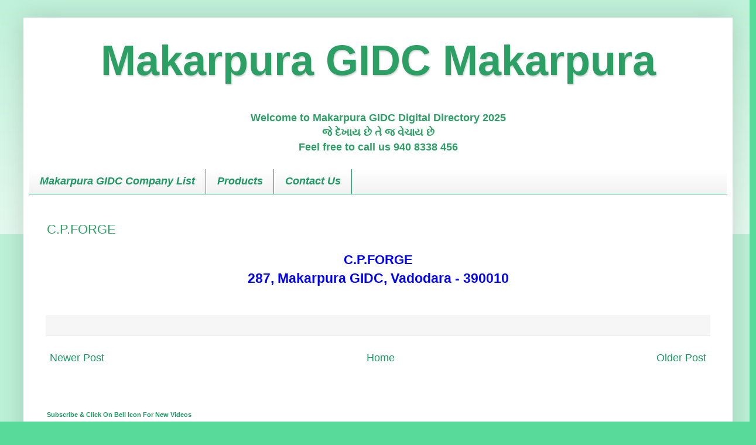

--- FILE ---
content_type: text/html; charset=utf-8
request_url: https://www.google.com/recaptcha/api2/aframe
body_size: 257
content:
<!DOCTYPE HTML><html><head><meta http-equiv="content-type" content="text/html; charset=UTF-8"></head><body><script nonce="VU9I6kt8a18qhNpkK5xcrA">/** Anti-fraud and anti-abuse applications only. See google.com/recaptcha */ try{var clients={'sodar':'https://pagead2.googlesyndication.com/pagead/sodar?'};window.addEventListener("message",function(a){try{if(a.source===window.parent){var b=JSON.parse(a.data);var c=clients[b['id']];if(c){var d=document.createElement('img');d.src=c+b['params']+'&rc='+(localStorage.getItem("rc::a")?sessionStorage.getItem("rc::b"):"");window.document.body.appendChild(d);sessionStorage.setItem("rc::e",parseInt(sessionStorage.getItem("rc::e")||0)+1);localStorage.setItem("rc::h",'1768701018370');}}}catch(b){}});window.parent.postMessage("_grecaptcha_ready", "*");}catch(b){}</script></body></html>